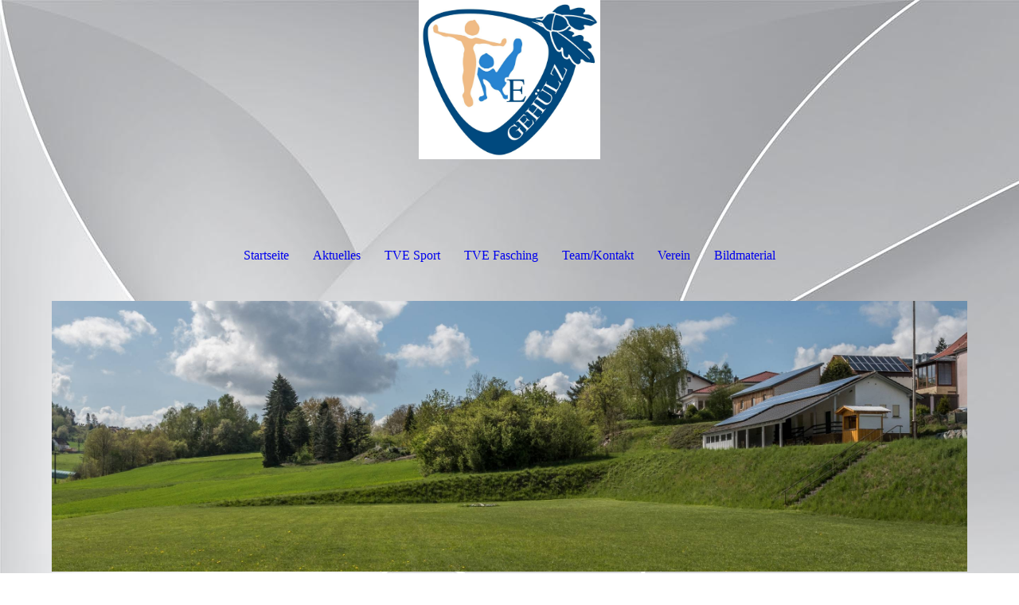

--- FILE ---
content_type: text/html; charset=utf-8
request_url: http://www.tve-gehuelz.de/TeamKontakt/
body_size: 25353
content:
<!DOCTYPE html><html lang="de"><head><meta http-equiv="Content-Type" content="text/html; charset=UTF-8"><title>TVE Gehülz - Team/Kontakt</title><meta name="keywords" content="TVE Gehülz Turnverein Sportverein Kronach Fasching Kindersport Wirbelsäulengymnastik "><link href="http://58995544.swh.strato-hosting.eu/TeamKontakt/" rel="canonical"><meta content="TVE Gehülz - Team/Kontakt" property="og:title"><meta content="website" property="og:type"><meta content="http://58995544.swh.strato-hosting.eu/TeamKontakt/" property="og:url"><script>
              window.beng = window.beng || {};
              window.beng.env = {
                language: "en",
                country: "US",
                mode: "deploy",
                context: "page",
                pageId: "000002090292",
                pageLanguage: "de",
                skeletonId: "",
                scope: "1771733",
                isProtected: false,
                navigationText: "Team/Kontakt",
                instance: "1",
                common_prefix: "https://strato-editor.com",
                design_common: "https://strato-editor.com/beng/designs/",
                design_template: "sys/cm_dh_087",
                path_design: "https://strato-editor.com/beng/designs/data/sys/cm_dh_087/",
                path_res: "https://strato-editor.com/res/",
                path_bengres: "https://strato-editor.com/beng/res/",
                masterDomain: "",
                preferredDomain: "",
                preprocessHostingUri: function(uri) {
                  
                    return uri || "";
                  
                },
                hideEmptyAreas: false
              };
            </script><script xmlns="http://www.w3.org/1999/xhtml" src="https://strato-editor.com/cm4all-beng-proxy/beng-proxy.js"></script><link xmlns="http://www.w3.org/1999/xhtml" rel="stylesheet" href="https://strato-editor.com/.cm4all/e/static/3rdparty/font-awesome/css/font-awesome.min.css"></link><link rel="stylesheet" type="text/css" href="https://strato-editor.com/.cm4all/res/static/libcm4all-js-widget/3.89.7/css/widget-runtime.css" />
<link rel="stylesheet" type="text/css" href="https://strato-editor.com/.cm4all/res/static/beng-editor/5.3.138/css/deploy.css" />
<link rel="stylesheet" type="text/css" href="https://strato-editor.com/.cm4all/res/static/libcm4all-js-widget/3.89.7/css/slideshow-common.css" />
<script src="https://strato-editor.com/.cm4all/res/static/jquery-1.7/jquery.js"></script><script src="https://strato-editor.com/.cm4all/res/static/prototype-1.7.3/prototype.js"></script><script src="https://strato-editor.com/.cm4all/res/static/jslib/1.4.1/js/legacy.js"></script><script src="https://strato-editor.com/.cm4all/res/static/libcm4all-js-widget/3.89.7/js/widget-runtime.js"></script>
<script src="https://strato-editor.com/.cm4all/res/static/libcm4all-js-widget/3.89.7/js/slideshow-common.js"></script>
<script src="https://strato-editor.com/.cm4all/res/static/beng-editor/5.3.138/js/deploy.js"></script>
<script type="text/javascript" src="https://strato-editor.com/.cm4all/uro/assets/js/uro-min.js"></script><link href="https://strato-editor.com/.cm4all/designs/static/sys/cm_dh_087/1767916872.1360106/css/main.css" rel="stylesheet" type="text/css"><meta name="viewport" content="width=device-width, initial-scale=1, user-scalable=yes"><link href="https://strato-editor.com/.cm4all/designs/static/sys/cm_dh_087/1767916872.1360106/css/responsive.css" rel="stylesheet" type="text/css"><link href="https://strato-editor.com/.cm4all/designs/static/sys/cm_dh_087/1767916872.1360106/css/cm-templates-global-style.css" rel="stylesheet" type="text/css"><script type="text/javascript" src="https://strato-editor.com/.cm4all/designs/static/sys/cm_dh_087/1767916872.1360106/js/effects.js"></script><script type="text/javascript" src="https://strato-editor.com/.cm4all/designs/static/sys/cm_dh_087/1767916872.1360106/js/cm_template-focus-point.js"></script><link href="/.cm4all/handler.php/vars.css?v=20251230103215" type="text/css" rel="stylesheet"><style type="text/css">.cm-logo {background-image: url("/.cm4all/uproc.php/0/.Logo-TVE_zugeschnitten.jpg/picture-1200?_=16a4c1d3640");
        background-position: 50% 50%;
background-size: auto 100%;
background-repeat: no-repeat;
      }</style><script type="text/javascript">window.cmLogoWidgetId = "STRATP_cm4all_com_widgets_Logo_13477765";
            window.cmLogoGetCommonWidget = function (){
                return new cm4all.Common.Widget({
            base    : "/TeamKontakt/index.php/",
            session : "",
            frame   : "",
            path    : "STRATP_cm4all_com_widgets_Logo_13477765"
        })
            };
            window.logoConfiguration = {
                "cm-logo-x" : "50%",
        "cm-logo-y" : "50%",
        "cm-logo-v" : "2.0",
        "cm-logo-w" : "auto",
        "cm-logo-h" : "100%",
        "cm-logo-di" : "sys/cm_dh_087",
        "cm-logo-u" : "uro-service://",
        "cm-logo-k" : "%7B%22ticket%22%3A%22%22%2C%22serviceId%22%3A%220%22%2C%22locale%22%3A%22%22%2C%22path%22%3A%22%2F%22%2C%22name%22%3A%22Logo-TVE_zugeschnitten.jpg%22%2C%22origin%22%3A%22list%22%2C%22type%22%3A%22image%2Fjpeg%22%2C%22size%22%3A%22665402%22%2C%22width%22%3A%222373%22%2C%22height%22%3A%222077%22%2C%22duration%22%3A%22%22%2C%22rotation%22%3A%22%22%2C%22task%22%3A%22none%22%2C%22progress%22%3A%22none%22%2C%22result%22%3A%22ok%22%2C%22source%22%3A%22%22%2C%22start%22%3A%2216a4c1d3640%22%2C%22now%22%3A%2218c2ad05d38%22%2C%22_folder%22%3Atrue%2C%22_hidden%22%3Afalse%2C%22_hash%22%3A%22a1d66682%22%2C%22_update%22%3A0%2C%22_media%22%3A%22image%22%2C%22_extension%22%3A%22%22%2C%22_xlate%22%3A%22Logo-TVE_zugeschnitten.jpg%22%2C%22_index%22%3A1%2C%22_selected%22%3Atrue%7D",
        "cm-logo-bc" : "",
        "cm-logo-ln" : "/Startseite/index.php/",
        "cm-logo-ln$" : "home",
        "cm-logo-hi" : false
        ,
        _logoBaseUrl : "uro-service:\/\/",
        _logoPath : "%7B%22ticket%22%3A%22%22%2C%22serviceId%22%3A%220%22%2C%22locale%22%3A%22%22%2C%22path%22%3A%22%2F%22%2C%22name%22%3A%22Logo-TVE_zugeschnitten.jpg%22%2C%22origin%22%3A%22list%22%2C%22type%22%3A%22image%2Fjpeg%22%2C%22size%22%3A%22665402%22%2C%22width%22%3A%222373%22%2C%22height%22%3A%222077%22%2C%22duration%22%3A%22%22%2C%22rotation%22%3A%22%22%2C%22task%22%3A%22none%22%2C%22progress%22%3A%22none%22%2C%22result%22%3A%22ok%22%2C%22source%22%3A%22%22%2C%22start%22%3A%2216a4c1d3640%22%2C%22now%22%3A%2218c2ad05d38%22%2C%22_folder%22%3Atrue%2C%22_hidden%22%3Afalse%2C%22_hash%22%3A%22a1d66682%22%2C%22_update%22%3A0%2C%22_media%22%3A%22image%22%2C%22_extension%22%3A%22%22%2C%22_xlate%22%3A%22Logo-TVE_zugeschnitten.jpg%22%2C%22_index%22%3A1%2C%22_selected%22%3Atrue%7D"
        };
            jQuery(document).ready(function() {
                var href = (beng.env.mode == "deploy" ? "/" : "/Startseite/index.php/");
                jQuery(".cm-logo").wrap("<a style='text-decoration: none;' href='" + href + "'></a>");
            });
            
          jQuery(document).ready(function() {
            var logoElement = jQuery(".cm-logo");
            logoElement.attr("role", "img");
            logoElement.attr("tabindex", "0");
            logoElement.attr("aria-label", "logo");
          });
        </script><link rel="icon" href="data:;base64,iVBORw0KGgo="/><style id="cm_table_styles"></style><style id="cm_background_queries">            @media(min-width: 100px), (min-resolution: 72dpi), (-webkit-min-device-pixel-ratio: 1) {.cm-background{background-image:url("/.cm4all/uproc.php/1500/backgrounds/.bif_47997575_cm-a.jpg/picture-200?_=19be0d19981");}}@media(min-width: 100px), (min-resolution: 144dpi), (-webkit-min-device-pixel-ratio: 2) {.cm-background{background-image:url("/.cm4all/uproc.php/1500/backgrounds/.bif_47997575_cm-a.jpg/picture-400?_=19be0d19981");}}@media(min-width: 200px), (min-resolution: 72dpi), (-webkit-min-device-pixel-ratio: 1) {.cm-background{background-image:url("/.cm4all/uproc.php/1500/backgrounds/.bif_47997575_cm-a.jpg/picture-400?_=19be0d19981");}}@media(min-width: 200px), (min-resolution: 144dpi), (-webkit-min-device-pixel-ratio: 2) {.cm-background{background-image:url("/.cm4all/uproc.php/1500/backgrounds/.bif_47997575_cm-a.jpg/picture-800?_=19be0d19981");}}@media(min-width: 400px), (min-resolution: 72dpi), (-webkit-min-device-pixel-ratio: 1) {.cm-background{background-image:url("/.cm4all/uproc.php/1500/backgrounds/.bif_47997575_cm-a.jpg/picture-800?_=19be0d19981");}}@media(min-width: 400px), (min-resolution: 144dpi), (-webkit-min-device-pixel-ratio: 2) {.cm-background{background-image:url("/.cm4all/uproc.php/1500/backgrounds/.bif_47997575_cm-a.jpg/picture-1200?_=19be0d19981");}}@media(min-width: 600px), (min-resolution: 72dpi), (-webkit-min-device-pixel-ratio: 1) {.cm-background{background-image:url("/.cm4all/uproc.php/1500/backgrounds/.bif_47997575_cm-a.jpg/picture-1200?_=19be0d19981");}}@media(min-width: 600px), (min-resolution: 144dpi), (-webkit-min-device-pixel-ratio: 2) {.cm-background{background-image:url("/.cm4all/uproc.php/1500/backgrounds/.bif_47997575_cm-a.jpg/picture-1600?_=19be0d19981");}}@media(min-width: 800px), (min-resolution: 72dpi), (-webkit-min-device-pixel-ratio: 1) {.cm-background{background-image:url("/.cm4all/uproc.php/1500/backgrounds/.bif_47997575_cm-a.jpg/picture-1600?_=19be0d19981");}}@media(min-width: 800px), (min-resolution: 144dpi), (-webkit-min-device-pixel-ratio: 2) {.cm-background{background-image:url("/.cm4all/uproc.php/1500/backgrounds/.bif_47997575_cm-a.jpg/picture-2600?_=19be0d19981");}}
</style><script type="application/x-cm4all-cookie-consent" data-code=""></script></head><body ondrop="return false;" class=" device-desktop cm-deploy cm-deploy-342 cm-deploy-4x"><div class="cm-background" data-cm-qa-bg="image"></div><div class="cm-background-video" data-cm-qa-bg="video"></div><div class="cm-background-effects" data-cm-qa-bg="effect"></div><div class="cm-templates-container content_wrapper"><div class="main_wrapper"><header class="header_wrapper"><div class="cm_can_be_empty" id="cm-template-logo-container"><div class="cm-templates-logo cm-logo" id="logo"></div></div><div class="title_wrapper cm_can_be_empty"><div class="title cm_can_be_empty cm-templates-heading__title" id="title" style=""> </div><div class="subtitle cm_can_be_empty cm-templates-heading__subtitle" id="subtitle" style=""> </div></div></header><nav class="navigation_wrapper" id="cm_navigation"><ul id="cm_mainnavigation"><li id="cm_navigation_pid_2090295"><a title="Startseite" href="/Startseite/" class="cm_anchor">Startseite</a></li><li id="cm_navigation_pid_4062654"><a title="Aktuelles" href="/Aktuelles/" class="cm_anchor">Aktuelles</a></li><li id="cm_navigation_pid_2091534" class="cm_has_subnavigation"><a title="TVE Sport" href="/TVE-Sport/" class="cm_anchor">TVE Sport</a></li><li id="cm_navigation_pid_2096091" class="cm_has_subnavigation"><a title="TVE Fasching" href="/TVE-Fasching/" class="cm_anchor">TVE Fasching</a></li><li id="cm_navigation_pid_2090292" class="cm_current cm_has_subnavigation"><a title="Team/Kontakt" href="/TeamKontakt/" class="cm_anchor">Team/Kontakt</a></li><li id="cm_navigation_pid_2103706" class="cm_has_subnavigation"><a title="Verein" href="/Verein/" class="cm_anchor">Verein</a></li><li id="cm_navigation_pid_2093875"><a title="Bildmaterial" href="/Bildmaterial/" class="cm_anchor">Bildmaterial</a></li></ul></nav><div class="cm-template-keyvisual__media cm_can_be_empty cm-kv-0" id="keyvisual"></div><div class="table_wrapper"><div class="table_cell table_color_left"><div class="subnavigation_wrapper cm_with_forcesub" id="cm_subnavigation"><ul class="cm_subnavigation"><li id="cm_navigation_pid_2114967"><a title="Vorstandschaft" href="/TeamKontakt/Vorstandschaft/" class="cm_anchor">Vorstandschaft</a></li><li id="cm_navigation_pid_2114968"><a title="Übungsleiter Sport" href="/TeamKontakt/Uebungsleiter-Sport/" class="cm_anchor">Übungsleiter Sport</a></li></ul></div></div><div class="table_cell table_color_right"><main class="cm-template-content__main design_content cm-templates-text" id="content_main" data-cm-hintable="yes"><h1>Team/Kontakt</h1><p>Unser gesamtes Team steht euch bei Fragen oder Wünschen jederzeit zur Verfügung - kontaktiert uns einfach!<br></p><p><a href="/TeamKontakt/Vorstandschaft/" class="cm_anchor"><strong>Vorstandschaft</strong></a></p><p><a href="/TeamKontakt/Uebungsleiter-Sport/" class="cm_anchor"><strong>Übungsleiter</strong></a></p><div id="cm_bottom_clearer" style="clear: both;" contenteditable="false"></div></main></div></div></div><div class="cm-templates-footer-container footer_wrapper cm_can_be_empty"><div class="sidebar_wrapper"><div class="cm-templates-sidebar-one"><aside class="sidebar cm_can_be_empty" id="widgetbar_site_1" data-cm-hintable="yes"><p> </p><h3><a href="/Verein/Impressum/" style='font-weight: 700; font-style: italic; font-size: 16px; font-family: "Istok Web", sans-serif;' class="cm_anchor">IMPRESSUM</a></h3></aside><aside class="sidebar cm_can_be_empty" id="widgetbar_site_2" data-cm-hintable="yes"><p> </p><h3><span style='font-weight: 700; font-style: italic; font-size: 16px; font-family: "Istok Web", sans-serif;'><a href="/Verein/Datenschutz/" class="cm_anchor">DATENSCHUTZ</a></span></h3></aside><aside class="sidebar cm_can_be_empty" id="widgetbar_site_3" data-cm-hintable="yes"><p> </p></aside></div><div class="cm-templates-sidebar-two"><aside class="sidebar cm_can_be_empty" id="widgetbar_page_1" data-cm-hintable="yes"><p> </p></aside><aside class="sidebar cm_can_be_empty" id="widgetbar_page_2" data-cm-hintable="yes"><p> </p></aside><aside class="sidebar cm_can_be_empty" id="widgetbar_page_3" data-cm-hintable="yes"><p> </p></aside></div></div></div><footer class="cm-templates-footer cm_can_be_empty" id="footer" data-cm-hintable="yes"> </footer></div><div class="content_overlay"> </div><div class="navigation_wrapper_mobile cm_with_forcesub " id="mobile_cm_navigation"><ul id="mobile_cm_mainnavigation"><li id="mobile_cm_navigation_pid_2090295"><a title="Startseite" href="/Startseite/" class="cm_anchor">Startseite</a></li><li id="mobile_cm_navigation_pid_4062654"><a title="Aktuelles" href="/Aktuelles/" class="cm_anchor">Aktuelles</a></li><li id="mobile_cm_navigation_pid_2091534" class="cm_has_subnavigation"><a title="TVE Sport" href="/TVE-Sport/" class="cm_anchor">TVE Sport</a><ul class="cm_subnavigation" id="mobile_cm_subnavigation_pid_2091534"><li id="mobile_cm_navigation_pid_2114999"><a title="TVE Kleinkinderturnen" href="/TVE-Sport/TVE-Kleinkinderturnen/" class="cm_anchor">TVE Kleinkinderturnen</a></li><li id="mobile_cm_navigation_pid_2115000"><a title="TVE Kinder- und Jugendsport" href="/TVE-Sport/TVE-Kinder-und-Jugendsport/" class="cm_anchor">TVE Kinder- und Jugendsport</a></li><li id="mobile_cm_navigation_pid_2110178"><a title="TVE Tischtennis" href="/TVE-Sport/TVE-Tischtennis/" class="cm_anchor">TVE Tischtennis</a></li><li id="mobile_cm_navigation_pid_3614103"><a title="TVE Workout Frauen" href="/TVE-Sport/TVE-Workout-Frauen/" class="cm_anchor">TVE Workout Frauen</a></li><li id="mobile_cm_navigation_pid_3164134"><a title="TVE Workout Männer" href="/TVE-Sport/TVE-Workout-Maenner/" class="cm_anchor">TVE Workout Männer</a></li><li id="mobile_cm_navigation_pid_2115001"><a title="TVE Aerobic Damen" href="/TVE-Sport/TVE-Aerobic-Damen/" class="cm_anchor">TVE Aerobic Damen</a></li><li id="mobile_cm_navigation_pid_2115002"><a title="TVE Gymnastik Damen" href="/TVE-Sport/TVE-Gymnastik-Damen/" class="cm_anchor">TVE Gymnastik Damen</a></li><li id="mobile_cm_navigation_pid_2115003"><a title="TVE Fitness" href="/TVE-Sport/TVE-Fitness/" class="cm_anchor">TVE Fitness</a></li><li id="mobile_cm_navigation_pid_2115004"><a title="TVE Aktiv 50 Plus" href="/TVE-Sport/TVE-Aktiv-50-Plus/" class="cm_anchor">TVE Aktiv 50 Plus</a></li><li id="mobile_cm_navigation_pid_2115005"><a title="TVE Nordic Walking" href="/TVE-Sport/TVE-Nordic-Walking/" class="cm_anchor">TVE Nordic Walking</a></li><li id="mobile_cm_navigation_pid_2115006"><a title="TVE Wirbelsäulengymnastik" href="/TVE-Sport/TVE-Wirbelsaeulengymnastik/" class="cm_anchor">TVE Wirbelsäulengymnastik</a></li><li id="mobile_cm_navigation_pid_2115007"><a title="TVE LAUF 10 Gruppe" href="/TVE-Sport/TVE-LAUF-10-Gruppe/" class="cm_anchor">TVE LAUF 10 Gruppe</a></li><li id="mobile_cm_navigation_pid_2115008"><a title="TVE Laufgruppe" href="/TVE-Sport/TVE-Laufgruppe/" class="cm_anchor">TVE Laufgruppe</a></li><li id="mobile_cm_navigation_pid_2115009"><a title="TVE Training/Abnahme Deutsches Sportabzeichen" href="/TVE-Sport/TVE-TrainingAbnahme-Deutsches-Sportabzeichen/" class="cm_anchor">TVE Training/Abnahme Deutsches Sportabzeichen</a></li></ul></li><li id="mobile_cm_navigation_pid_2096091" class="cm_has_subnavigation"><a title="TVE Fasching" href="/TVE-Fasching/" class="cm_anchor">TVE Fasching</a><ul class="cm_subnavigation" id="mobile_cm_subnavigation_pid_2096091"><li id="mobile_cm_navigation_pid_3623664"><a title="Büttenabende" href="/TVE-Fasching/Buettenabende/" class="cm_anchor">Büttenabende</a></li><li id="mobile_cm_navigation_pid_3597760"><a title='Der "7er Rat"' href="/TVE-Fasching/Der-7er-Rat/" class="cm_anchor">Der "7er Rat"</a></li><li id="mobile_cm_navigation_pid_3504499"><a title="Prinzenpaare" href="/TVE-Fasching/Prinzenpaare/" class="cm_anchor">Prinzenpaare</a></li><li id="mobile_cm_navigation_pid_3504500"><a title="Gardetanz" href="/TVE-Fasching/Gardetanz/" class="cm_anchor">Gardetanz</a></li><li id="mobile_cm_navigation_pid_3504501"><a title="Kontakt" href="/TVE-Fasching/Kontakt/" class="cm_anchor">Kontakt</a></li></ul></li><li id="mobile_cm_navigation_pid_2090292" class="cm_current cm_has_subnavigation"><a title="Team/Kontakt" href="/TeamKontakt/" class="cm_anchor">Team/Kontakt</a><ul class="cm_subnavigation" id="mobile_cm_subnavigation_pid_2090292"><li id="mobile_cm_navigation_pid_2114967"><a title="Vorstandschaft" href="/TeamKontakt/Vorstandschaft/" class="cm_anchor">Vorstandschaft</a></li><li id="mobile_cm_navigation_pid_2114968"><a title="Übungsleiter Sport" href="/TeamKontakt/Uebungsleiter-Sport/" class="cm_anchor">Übungsleiter Sport</a></li></ul></li><li id="mobile_cm_navigation_pid_2103706" class="cm_has_subnavigation"><a title="Verein" href="/Verein/" class="cm_anchor">Verein</a><ul class="cm_subnavigation" id="mobile_cm_subnavigation_pid_2103706"><li id="mobile_cm_navigation_pid_2090294"><a title="Historie" href="/Verein/Historie/" class="cm_anchor">Historie</a></li><li id="mobile_cm_navigation_pid_2115129"><a title="Mitglied werden" href="/Verein/Mitglied-werden/" class="cm_anchor">Mitglied werden</a></li><li id="mobile_cm_navigation_pid_2103710"><a title="Unsere Satzung" href="/Verein/Unsere-Satzung/" class="cm_anchor">Unsere Satzung</a></li><li id="mobile_cm_navigation_pid_2090291"><a title="Impressum" href="/Verein/Impressum/" class="cm_anchor">Impressum</a></li><li id="mobile_cm_navigation_pid_2975896"><a title="Datenschutz" href="/Verein/Datenschutz/" class="cm_anchor">Datenschutz</a></li></ul></li><li id="mobile_cm_navigation_pid_2093875"><a title="Bildmaterial" href="/Bildmaterial/" class="cm_anchor">Bildmaterial</a></li></ul></div><div class="toggle_navigation"><div class="toggle_navigation--background"><div class="burgerline1"> </div><div class="burgerline2"> </div><div class="burgerline3"> </div></div></div><script type="text/javascript" src="https://strato-editor.com/.cm4all/designs/static/sys/cm_dh_087/1767916872.1360106/js/cm-templates-global-script.js"></script><div class="cm_widget_anchor"><a name="STRATP_cm4all_com_widgets_CookiePolicy_13477767" id="widgetanchor_STRATP_cm4all_com_widgets_CookiePolicy_13477767"><!--cm4all.com.widgets.CookiePolicy--></a></div><script data-tracking="true" data-cookie-settings-enabled="false" src="/.cm4all/widgetres.php/cm4all.com.widgets.CookiePolicy/show.js?v=3.3.38" defer="defer" id="cookieSettingsScript"></script><noscript ><div style="position:absolute;bottom:0;" id="statdiv"><img alt="" height="1" width="1" src="https://strato-editor.com/.cm4all/_pixel.img?site=1833786-xxB5VFVg&amp;page=pid_2090292&amp;path=%2FTeamKontakt%2Findex.php%2F&amp;nt=Team%2FKontakt"/></div></noscript><script  type="text/javascript">//<![CDATA[
            document.body.insertAdjacentHTML('beforeend', '<div style="position:absolute;bottom:0;" id="statdiv"><img alt="" height="1" width="1" src="https://strato-editor.com/.cm4all/_pixel.img?site=1833786-xxB5VFVg&amp;page=pid_2090292&amp;path=%2FTeamKontakt%2Findex.php%2F&amp;nt=Team%2FKontakt&amp;domain='+escape(document.location.hostname)+'&amp;ref='+escape(document.referrer)+'"/></div>');
        //]]></script><div xmlns="http://www.w3.org/1999/xhtml" class="cm-smart-access-button facebook"></div><div style="display: none;" id="keyvisualWidgetVideosContainer"></div><style type="text/css">.cm-kv-0 {
background-color: ;
background-position: 0px -3px;
background-size: 1150px 345px;
background-repeat: no-repeat;
}
            @media(min-width: 100px), (min-resolution: 72dpi), (-webkit-min-device-pixel-ratio: 1) {.cm-kv-0{background-image:url("/.cm4all/uproc.php/0/Header/.DSC_0020.jpg/picture-200?_=16a64b47448");}}@media(min-width: 100px), (min-resolution: 144dpi), (-webkit-min-device-pixel-ratio: 2) {.cm-kv-0{background-image:url("/.cm4all/uproc.php/0/Header/.DSC_0020.jpg/picture-400?_=16a64b47448");}}@media(min-width: 200px), (min-resolution: 72dpi), (-webkit-min-device-pixel-ratio: 1) {.cm-kv-0{background-image:url("/.cm4all/uproc.php/0/Header/.DSC_0020.jpg/picture-400?_=16a64b47448");}}@media(min-width: 200px), (min-resolution: 144dpi), (-webkit-min-device-pixel-ratio: 2) {.cm-kv-0{background-image:url("/.cm4all/uproc.php/0/Header/.DSC_0020.jpg/picture-800?_=16a64b47448");}}@media(min-width: 400px), (min-resolution: 72dpi), (-webkit-min-device-pixel-ratio: 1) {.cm-kv-0{background-image:url("/.cm4all/uproc.php/0/Header/.DSC_0020.jpg/picture-800?_=16a64b47448");}}@media(min-width: 400px), (min-resolution: 144dpi), (-webkit-min-device-pixel-ratio: 2) {.cm-kv-0{background-image:url("/.cm4all/uproc.php/0/Header/.DSC_0020.jpg/picture-1200?_=16a64b47448");}}@media(min-width: 600px), (min-resolution: 72dpi), (-webkit-min-device-pixel-ratio: 1) {.cm-kv-0{background-image:url("/.cm4all/uproc.php/0/Header/.DSC_0020.jpg/picture-1200?_=16a64b47448");}}@media(min-width: 600px), (min-resolution: 144dpi), (-webkit-min-device-pixel-ratio: 2) {.cm-kv-0{background-image:url("/.cm4all/uproc.php/0/Header/.DSC_0020.jpg/picture-1600?_=16a64b47448");}}@media(min-width: 800px), (min-resolution: 72dpi), (-webkit-min-device-pixel-ratio: 1) {.cm-kv-0{background-image:url("/.cm4all/uproc.php/0/Header/.DSC_0020.jpg/picture-1600?_=16a64b47448");}}@media(min-width: 800px), (min-resolution: 144dpi), (-webkit-min-device-pixel-ratio: 2) {.cm-kv-0{background-image:url("/.cm4all/uproc.php/0/Header/.DSC_0020.jpg/picture-2600?_=16a64b47448");}}
</style><style type="text/css">
			#keyvisual {
				overflow: hidden;
			}
			.kv-video-wrapper {
				width: 100%;
				height: 100%;
				position: relative;
			}
			</style><script type="text/javascript">
				jQuery(document).ready(function() {
					function moveTempVideos(slideshow, isEditorMode) {
						var videosContainer = document.getElementById('keyvisualWidgetVideosContainer');
						if (videosContainer) {
							while (videosContainer.firstChild) {
								var div = videosContainer.firstChild;
								var divPosition = div.className.substring('cm-kv-0-tempvideo-'.length);
								if (isEditorMode && parseInt(divPosition) > 1) {
									break;
								}
								videosContainer.removeChild(div);
								if (div.nodeType == Node.ELEMENT_NODE) {
									var pos = '';
									if (slideshow) {
										pos = '-' + divPosition;
									}
									var kv = document.querySelector('.cm-kv-0' + pos);
									if (kv) {
										if (!slideshow) {
											var wrapperDiv = document.createElement("div"); 
											wrapperDiv.setAttribute("class", "kv-video-wrapper");
											kv.insertBefore(wrapperDiv, kv.firstChild);
											kv = wrapperDiv;
										}
										while (div.firstChild) {
											kv.appendChild(div.firstChild);
										}
										if (!slideshow) {
											break;
										}
									}
								}
							}
						}
					}

					function kvClickAction(mode, href) {
						if (mode == 'internal') {
							if (!window.top.syntony || !/_home$/.test(window.top.syntony.bifmState)) {
								window.location.href = href;
							}
						} else if (mode == 'external') {
							var a = document.createElement('a');
							a.href = href;
							a.target = '_blank';
							a.rel = 'noreferrer noopener';
							a.click();
						}
					}

					var keyvisualElement = jQuery("[cm_type=keyvisual]");
					if(keyvisualElement.length == 0){
						keyvisualElement = jQuery("#keyvisual");
					}
					if(keyvisualElement.length == 0){
						keyvisualElement = jQuery("[class~=cm-kv-0]");
					}
				
						keyvisualElement.attr("role", "img");
						keyvisualElement.attr("tabindex", "0");
						keyvisualElement.attr("aria-label", "hauptgrafik");
					
					moveTempVideos(false, false);
					var video = document.querySelector('#keyvisual video');
					if (video) {
						video.play();
					}
				
			});
		</script></body></html>
